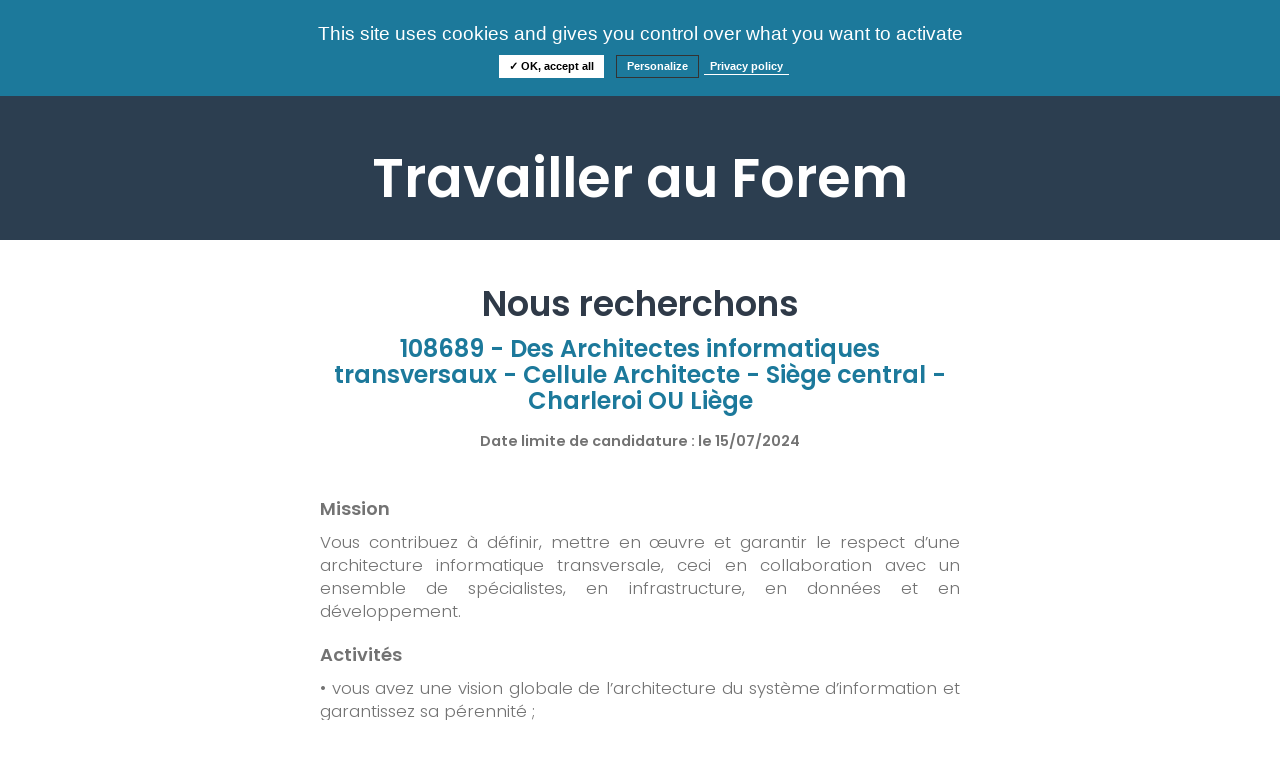

--- FILE ---
content_type: text/html;charset=UTF-8
request_url: https://travailler-au-forem.leforem.be/eGRHForem/jobOffer/1186;jsessionid=310FB0725F83A0AA827E6027B65E0DEF
body_size: 14125
content:
<?xml version="1.0" encoding="UTF-8" ?>
<!DOCTYPE html>
<html xmlns="http://www.w3.org/1999/xhtml"><head id="j_idt2">
		<meta http-equiv="X-UA-Compatible" content="IE=Edge,chrome=1" /><script type="text/javascript" src="/eGRHForem/javax.faces.resource/jquery/jquery.js.xhtml;jsessionid=0F30EC386D40543B8194126C27CF864A?ln=primefaces&amp;v=6.2"></script><link type="text/css" rel="stylesheet" href="/eGRHForem/javax.faces.resource/theme.css.xhtml?ln=primefaces-aristo" /><link type="text/css" rel="stylesheet" href="/eGRHForem/javax.faces.resource/reset.css.xhtml;jsessionid=0F30EC386D40543B8194126C27CF864A?ln=css" /><link type="text/css" rel="stylesheet" href="/eGRHForem/javax.faces.resource/jquery/jquery-ui.css.xhtml;jsessionid=0F30EC386D40543B8194126C27CF864A?ln=css" /><link type="text/css" rel="stylesheet" href="/eGRHForem/javax.faces.resource/bootstrap/bootstrap.min.css.xhtml;jsessionid=0F30EC386D40543B8194126C27CF864A?ln=css" /><link type="text/css" rel="stylesheet" href="/eGRHForem/javax.faces.resource/tarteaucitron/tarteaucitron-forem.css.xhtml;jsessionid=0F30EC386D40543B8194126C27CF864A?ln=css" /><link type="text/css" rel="stylesheet" href="/eGRHForem/javax.faces.resource/components.css.xhtml;jsessionid=0F30EC386D40543B8194126C27CF864A?ln=primefaces&amp;v=6.2" /><script type="text/javascript" src="/eGRHForem/javax.faces.resource/jquery/jquery-plugins.js.xhtml;jsessionid=0F30EC386D40543B8194126C27CF864A?ln=primefaces&amp;v=6.2"></script><script type="text/javascript" src="/eGRHForem/javax.faces.resource/core.js.xhtml;jsessionid=0F30EC386D40543B8194126C27CF864A?ln=primefaces&amp;v=6.2"></script><script type="text/javascript" src="/eGRHForem/javax.faces.resource/components.js.xhtml;jsessionid=0F30EC386D40543B8194126C27CF864A?ln=primefaces&amp;v=6.2"></script><link type="text/css" rel="stylesheet" href="/eGRHForem/javax.faces.resource/appStyleIE.css.xhtml;jsessionid=0F30EC386D40543B8194126C27CF864A?ln=css" /><link type="text/css" rel="stylesheet" href="/eGRHForem/javax.faces.resource/appStyle-out.css.xhtml;jsessionid=0F30EC386D40543B8194126C27CF864A?ln=css" /><link type="text/css" rel="stylesheet" href="/eGRHForem/javax.faces.resource/appStyle.css.xhtml;jsessionid=0F30EC386D40543B8194126C27CF864A?ln=css" /><script type="text/javascript">if(window.PrimeFaces){PrimeFaces.settings.locale='fr';}</script>

	
	<script type="text/javascript" src="/eGRHForem/resources/tarteaucitron/tarteaucitron.js"></script>
	<script type="text/javascript">
		tarteaucitron.init({
			"privacyUrl": "https://www.leforem.be/vie-privee.html", /* Privacy policy url */

			"hashtag": "#tarteaucitron", /* Open the panel with this hashtag */
			"cookieName": "tarteaucitron", /* Cookie name */

			"orientation": "top", /* Banner position (top - bottom) */
			"showAlertSmall": false, /* Show the small banner on bottom right */
			"cookieslist": true, /* Show the cookie list */

			"adblocker": false, /* Show a Warning if an adblocker is detected */
			"AcceptAllCta" : true, /* Show the accept all button when highPrivacy on */
			"highPrivacy": true, /* Disable auto consent */
			"handleBrowserDNTRequest": false, /* If Do Not Track == 1, disallow all */

			"removeCredit": false, /* Remove credit link */
			"moreInfoLink": true, /* Show more info link */
			"useExternalCss": true, /* If false, the tarteaucitron.css file will be loaded */

			//"cookieDomain": ".my-multisite-domaine.fr", /* Shared cookie for multisite */

			"readmoreLink": "http://tarteaucitron.io/fr/service/gtag/", /* Change the default readmore link */

			"mandatory": false /* Show a message about mandatory cookies */
		});
	</script>
	

	<title>Offre d'emploi - Portail Candidat Forem</title>
	
	<meta http-equiv="Content-Type" content="text/html; charset=UTF-8" />
	<meta name="viewport" content="width=device-width, initial-scale=1, maximum-scale=1, user-scalable=no" />
	
	<meta http-equiv="Expires" content="0" />
	<meta http-equiv="Pragma" content="no-cache" />
	<meta http-equiv="Cache-Control" content="no-cache" />
	<meta http-equiv="Cache-Control" content="private" />
	<meta http-equiv="Cache-Control" content="no-store" />
	<meta http-equiv="Cache-Control" content="max-stale=0" />

	<meta name="author" content="afelio SA" />
	
	<link rel="icon" href="/eGRHForem/resources/images/favicon.ico" /></head><body><span id="growl"></span><script id="growl_s" type="text/javascript">$(function(){PrimeFaces.cw("Growl","widget_growl",{id:"growl",sticky:false,life:6000,escape:true,keepAlive:false,msgs:[]});});</script><!--[if lte IE 9]><![endif]-->
	
	
	<div id="wrapper">
<form id="headerFormId" name="headerFormId" method="post" action="/eGRHForem/jobOffer/1186;jsessionid=0F30EC386D40543B8194126C27CF864A" enctype="application/x-www-form-urlencoded">
<input type="hidden" name="headerFormId" value="headerFormId" />


		<div class="headerFirstLine wrappedContent-6 row">
			<div class="headerLogo">
				<a href="http://www.leforem.be" class=""><img src="/eGRHForem/javax.faces.resource/logo_blanc.svg.xhtml;jsessionid=0F30EC386D40543B8194126C27CF864A?ln=images" class="headerLogoImage" />
				</a>

				<div style="display: inline-block;transform: translateY(30%);"><a href="/eGRHForem/home/;jsessionid=0F30EC386D40543B8194126C27CF864A" id="headerFormId:j_idt22" class="ui-commandlink">Consultez nos offres</a><a href="/eGRHForem/faq/;jsessionid=0F30EC386D40543B8194126C27CF864A" id="headerFormId:j_idt33" class="ui-commandlink">FAQ</a><a href="/eGRHForem/faqInformation/;jsessionid=0F30EC386D40543B8194126C27CF864A" id="headerFormId:j_idt35" class="ui-commandlink">Informations</a>
				</div>
			</div>

			<div class="headerLoginLogout"><a href="/eGRHForem/login/;jsessionid=0F30EC386D40543B8194126C27CF864A" id="headerFormId:j_idt39" class="headerButton">S'identifier</a>

			</div>

		</div>
		
		<div class="bannerSuperimposeContainerReduced row"><span id="headerFormId:bannerTitleId" class="bannerTitle">Travailler au Forem</span>
		</div><input type="hidden" name="javax.faces.ViewState" id="j_id1:javax.faces.ViewState:0" value="-9028541813143120337:8037218446170483462" autocomplete="off" />
</form>
		

		<div id="main" class="container-fluid">
	
		<style>
		.existingValue {
			width: none !important; 
			float: none !important; 
			margin: none !important; 
			padding-top: 5px;
			font-size: 1.2em!important;
			font-weight: normal;
			color: #222222;
		}
		</style>
<form id="jobOfferFormId" name="jobOfferFormId" method="post" action="/eGRHForem/jobOffer/1186;jsessionid=0F30EC386D40543B8194126C27CF864A" class="form-inline span12" enctype="application/x-www-form-urlencoded">
<input type="hidden" name="jobOfferFormId" value="jobOfferFormId" />

			<div class="wrappedContent">
				
				<div class="row centerText">
					<h1><span class="sectionTitle">Nous recherchons</span></h1>
				</div>
			
				<div class="jobSummaryHeader centerText">
					<h2>108689 - Des Architectes informatiques transversaux - Cellule Architecte - Siège central - Charleroi OU Liège</h2>
		 			<br /><span class="jobSummarySubtitle"></span><span class="jobSummarySubtitle bold">Date limite de candidature : le </span><span class="jobSummarySubtitle bold">15/07/2024</span>
				</div>
				
				<div class="justifyText">
					<h3>Mission</h3>
					<p>Vous contribuez à définir, mettre en œuvre et garantir le respect d’une architecture informatique transversale, ceci en collaboration avec un ensemble de spécialistes, en infrastructure, en données et en développement.
					</p>
		 		</div>
				<div class="justifyText">
					<h3>Activités</h3>
					<p>• vous avez une vision globale de l’architecture du système d’information et garantissez sa pérennité ;<br/>• vous participez à la cartographie applicative du système d’information ; <br/>• vous êtes responsable des couches applicatives et techniques du référentiel d’architecture, veillez à sa cohérence et à sa bonne utilisation ;<br/>• vous concevez et maintenez l’Architecture Orientée Services (SOA) du DSI ...
					</p>
		 		</div>
		 		<div class="justifyText">
					<h3>Conditions d'accès</h3>
					<p>• vous êtes titulaire d'un Master ou titre assimilé ;<br/>• vous possédez une expérience professionnelle de 5 ans dans un ou plusieurs des domaines informatiques suivants : structuration et analyse de données / développement d'applications informatiques complexes / gestion d'infrastructures systèmes.<br/><br/><b>Veuillez enregistrer le document PDF <u>(vous n'y aurez plus accès après la fin de diffusion)</u> et prendre connaissance du détail de l'offre.<b>
					</p>
		 		</div>
		 		
		 		<div class="row centerText">
		 			<h3><a href="/eGRHForem/jobOffer/1186/pdf;jsessionid=0F30EC386D40543B8194126C27CF864A" id="jobOfferFormId:j_idt75" rel="noreferrer noopener" class="existingValue" target="_blank">Détail de l'offre (PDF)</a>
		 			</h3>
		 		</div>
				
				<div class="row centerText">
				</div>
				
			</div><input type="hidden" name="javax.faces.ViewState" id="j_id1:javax.faces.ViewState:1" value="-9028541813143120337:8037218446170483462" autocomplete="off" />
</form>
		</div>
		
		<div><div id="j_idt81"></div><script id="j_idt81_s" type="text/javascript">$(function(){PrimeFaces.cw("AjaxStatus","widget_j_idt81",{id:"j_idt81",error:function(){countDownInit();},success:function(){countDownInit();}});});</script><div id="additionalTimeDialog" class="ui-dialog ui-widget ui-widget-content ui-corner-all ui-shadow ui-hidden-container dialogCustom"><div class="ui-dialog-titlebar ui-widget-header ui-helper-clearfix ui-corner-top"><span id="additionalTimeDialog_title" class="ui-dialog-title">La session va bientôt expirer</span></div><div class="ui-dialog-content ui-widget-content">
<form id="additionalTimeDialogForm" name="additionalTimeDialogForm" method="post" action="/eGRHForem/jobOffer/1186;jsessionid=0F30EC386D40543B8194126C27CF864A" enctype="application/x-www-form-urlencoded">
<input type="hidden" name="additionalTimeDialogForm" value="additionalTimeDialogForm" />
<script id="additionalTimeDialogForm:j_idt82" type="text/javascript">redirectToTimeoutPage = function() {PrimeFaces.ab({s:"additionalTimeDialogForm:j_idt82",f:"additionalTimeDialogForm",p:"additionalTimeDialogForm:j_idt82",onco:function(xhr,status,args){PF('additionalTimeDialog').hide();;},pa:arguments[0]});}</script>
             <div align="center">
                 Il vous reste
                 <span style="font-weight: bold;"><span id="additionalTimeDialogForm:secondOutput"></span>
                 </span>
                 secondes avant l'expiration de la session.
                 <br />
                 <br />
                 Vous allez être déconnecté si vous ne cliquez pas sur le bouton <br />
                 <br /><button id="additionalTimeDialogForm:j_idt85" name="additionalTimeDialogForm:j_idt85" class="ui-button ui-widget ui-state-default ui-corner-all ui-button-text-only button" onclick="PrimeFaces.ab({s:&quot;additionalTimeDialogForm:j_idt85&quot;,p:&quot;additionalTimeDialogForm:j_idt85&quot;,onco:function(xhr,status,args){PF('additionalTimeDialog').hide();;}});return false;" type="submit"><span class="ui-button-text ui-c">Continuer sur la page</span></button><script id="additionalTimeDialogForm:j_idt85_s" type="text/javascript">PrimeFaces.cw("CommandButton","widget_additionalTimeDialogForm_j_idt85",{id:"additionalTimeDialogForm:j_idt85"});</script>
             </div><input type="hidden" name="javax.faces.ViewState" id="j_id1:javax.faces.ViewState:2" value="-9028541813143120337:8037218446170483462" autocomplete="off" />
</form></div></div><script id="additionalTimeDialog_s" type="text/javascript">$(function(){PrimeFaces.cw("Dialog","additionalTimeDialog",{id:"additionalTimeDialog",draggable:false,modal:true});});</script><script type="text/javascript" src="/eGRHForem/javax.faces.resource/timeout.js.xhtml;jsessionid=0F30EC386D40543B8194126C27CF864A?ln=js"></script>
	        
	    </div>
		

		<div class="pushFooterDiv"></div>
	
	</div>
	
	<div id="footerContainer"><span class="footerText">Suivez-nous sur les réseaux sociaux :</span>
		<br />
<form id="footerFormId" name="footerFormId" method="post" action="/eGRHForem/jobOffer/1186;jsessionid=0F30EC386D40543B8194126C27CF864A" enctype="application/x-www-form-urlencoded">
<input type="hidden" name="footerFormId" value="footerFormId" />

			<a href="https://fr-fr.facebook.com/LeForem" target="_blank"><img src="/eGRHForem/javax.faces.resource/footer_facebook.png.xhtml;jsessionid=0F30EC386D40543B8194126C27CF864A?ln=images" class="footerLogo" />
			</a>
			<a href="https://www.linkedin.com/company/le-forem" target="_blank"><img src="/eGRHForem/javax.faces.resource/footer_linkedin.png.xhtml;jsessionid=0F30EC386D40543B8194126C27CF864A?ln=images" class="footerLogo" />
			</a><input type="hidden" name="javax.faces.ViewState" id="j_id1:javax.faces.ViewState:3" value="-9028541813143120337:8037218446170483462" autocomplete="off" />
</form>

		<span>Version 2.0.0</span>

	</div>
	
	<div id="globalLoader"><img src="/eGRHForem/javax.faces.resource/ajax_loader_gray_128.gif.xhtml;jsessionid=0F30EC386D40543B8194126C27CF864A?ln=images" />
	</div><script type="text/javascript" src="/eGRHForem/javax.faces.resource/jsapi.js.xhtml;jsessionid=0F30EC386D40543B8194126C27CF864A?ln=js"></script><script type="text/javascript" src="/eGRHForem/javax.faces.resource/bootstrap.min.js.xhtml;jsessionid=0F30EC386D40543B8194126C27CF864A?ln=js"></script><script type="text/javascript" src="/eGRHForem/javax.faces.resource/jquery.flipster.min.js.xhtml;jsessionid=0F30EC386D40543B8194126C27CF864A?ln=js"></script><script type="text/javascript" src="/eGRHForem/javax.faces.resource/appScript.js.xhtml;jsessionid=0F30EC386D40543B8194126C27CF864A?ln=js"></script>

	<script type="text/javascript">
		tarteaucitron.user.gtagUa = "G-S5B0S7EGZZ";
		tarteaucitron.user.gtagMore = function () { /* add here your optionnal gtag() */ };
		(tarteaucitron.job = tarteaucitron.job || []).push('gtag');
		(tarteaucitron.job = tarteaucitron.job || []).push('youtube');
	</script></body>

</html>